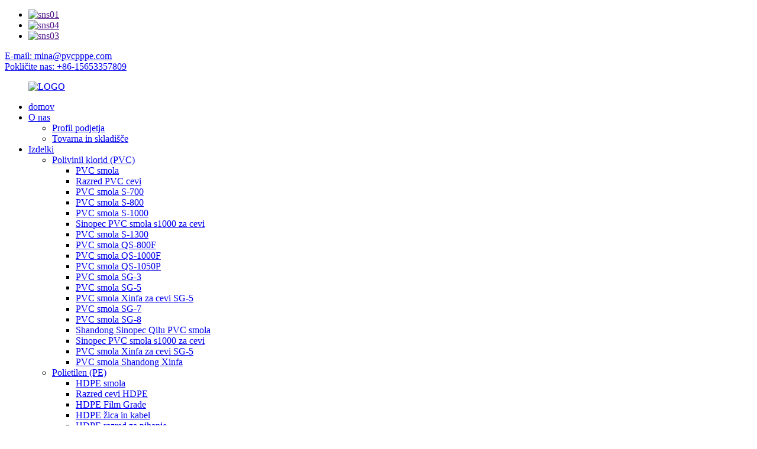

--- FILE ---
content_type: text/html
request_url: http://sl.pvcpppe.com/application_catalog/hose/
body_size: 10463
content:
<!DOCTYPE html> <html dir="ltr" lang="en"> <head> <meta charset="UTF-8"/> <!-- Google Tag Manager --> <script>(function(w,d,s,l,i){w[l]=w[l]||[];w[l].push({'gtm.start':
new Date().getTime(),event:'gtm.js'});var f=d.getElementsByTagName(s)[0],
j=d.createElement(s),dl=l!='dataLayer'?'&l='+l:'';j.async=true;j.src=
'https://www.googletagmanager.com/gtm.js?id='+i+dl;f.parentNode.insertBefore(j,f);
})(window,document,'script','dataLayer','GTM-N3XF2VN');</script> <!-- End Google Tag Manager -->  <meta http-equiv="Content-Type" content="text/html; charset=UTF-8" /> <!-- Google tag (gtag.js) --> <script async src="https://www.googletagmanager.com/gtag/js?id=G-492RJCNQMQ"></script> <script>
  window.dataLayer = window.dataLayer || [];
  function gtag(){dataLayer.push(arguments);}
  gtag('js', new Date());

  gtag('config', 'G-492RJCNQMQ');
</script> <title>Cev |</title> <meta name="viewport" content="width=device-width,initial-scale=1,minimum-scale=1,maximum-scale=1,user-scalable=no"> <link rel="apple-touch-icon-precomposed" href=""> <meta name="format-detection" content="telephone=no"> <meta name="apple-mobile-web-app-capable" content="yes"> <meta name="apple-mobile-web-app-status-bar-style" content="black"> <link href="//cdn.globalso.com/pvcpppe/style/global/style.css" rel="stylesheet" onload="this.onload=null;this.rel='stylesheet'"> <link href="//cdn.globalso.com/pvcpppe/style/public/public.css" rel="stylesheet" onload="this.onload=null;this.rel='stylesheet'"> <script type="text/javascript" src="//cdn.globalso.com/pvcpppe/style/global/js/jquery.min.js"></script>   <link rel="shortcut icon" href="https://cdn.globalso.com/pvcpppe/icon.png" /> <link rel="canonical" href="https://www.pvcpppe.com/application_catalog/hose/" /> <link href="//cdn.globalso.com/hide_search.css" rel="stylesheet"/><link href="//www.pvcpppe.com/style/sl.html.css" rel="stylesheet"/><link rel="alternate" hreflang="sl" href="http://sl.pvcpppe.com/" /></head> <body> <!-- Google Tag Manager (noscript) --> <noscript><iframe src="https://www.googletagmanager.com/ns.html?id=GTM-N3XF2VN" height="0" width="0" style="display:none;visibility:hidden"></iframe></noscript> <!-- End Google Tag Manager (noscript) -->  <div class="container">     <!-- web_head start -->     <header class="web_head">     <div class="top_bar">       <div class="layout">         <ul class="head_sns">          		<li><a target="_blank" href=""><img src="https://cdn.globalso.com/pvcpppe/sns01.png" alt="sns01"></a></li> 			<li><a target="_blank" href=""><img src="https://cdn.globalso.com/pvcpppe/sns04.png" alt="sns04"></a></li> 			<li><a target="_blank" href=""><img src="https://cdn.globalso.com/pvcpppe/sns03.png" alt="sns03"></a></li> 	        </ul>         <div class="head_email"><a href="mailto:mina@pvcpppe.com">E-mail: mina@pvcpppe.com</a></div>        <div class="head_phone"><a href="tel:+86-15653357809">Pokličite nas: +86-15653357809</a></div>               </div>     </div>     <div class="head_layout layout">      <figure class="logo"> 	 <a href="/">			<img src="https://cdn.globalso.com/pvcpppe/LOGO2.png" alt="LOGO"> 				</a> </figure>       <nav class="nav_wrap">         <ul class="head_nav">             <li><a href="/">domov</a></li> <li><a href="/about-us/">O nas</a> <ul class="sub-menu"> 	<li><a href="/about-us/">Profil podjetja</a></li> 	<li><a href="/factory-and-warehouse/">Tovarna in skladišče</a></li> </ul> </li> <li><a href="/products/">Izdelki</a> <ul class="sub-menu"> 	<li><a href="/polyvinyl-chloride-pvc/">Polivinil klorid (PVC)</a> 	<ul class="sub-menu"> 		<li><a href="/pvc-resin-polyvinyl-chloride-pvc/">PVC smola</a></li> 		<li><a href="/pvc-pipe-grade-polyvinyl-chloride-pvc/">Razred PVC cevi</a></li> 		<li><a href="/pvc-resin-s-700/">PVC smola S-700</a></li> 		<li><a href="/pvc-resin-s-800/">PVC smola S-800</a></li> 		<li><a href="/pvc-resin-s-1000/">PVC smola S-1000</a></li> 		<li><a href="/sinopec-pvc-resin-s1000-for-pipe-product/">Sinopec PVC smola s1000 za cevi</a></li> 		<li><a href="/pvc-resin-s-1300/">PVC smola S-1300</a></li> 		<li><a href="/pvc-resin-qs-800f/">PVC smola QS-800F</a></li> 		<li><a href="/pvc-resin-qs-1000f/">PVC smola QS-1000F</a></li> 		<li><a href="/pvc-resin-qs-1050p/">PVC smola QS-1050P</a></li> 		<li><a href="/pvc-resin-sg-3/">PVC smola SG-3</a></li> 		<li><a href="/pvc-resin-sg-5/">PVC smola SG-5</a></li> 		<li><a href="/pipe-grade-xinfa-pvc-resin-sg-5-product/">PVC smola Xinfa za cevi SG-5</a></li> 		<li><a href="/pvc-resin-sg-7/">PVC smola SG-7</a></li> 		<li><a href="/pvc-resin-sg-8/">PVC smola SG-8</a></li> 		<li><a href="/shandong-sinopec-qilu-pvc-resin-product/">Shandong Sinopec Qilu PVC smola</a></li> 		<li><a href="/sinopec-pvc-resin-s1000-for-pipe-product/">Sinopec PVC smola s1000 za cevi</a></li> 		<li><a href="/pipe-grade-xinfa-pvc-resin-sg-5-product/">PVC smola Xinfa za cevi SG-5</a></li> 		<li><a href="/shandong-xinfa-pvc-resin-product/">PVC smola Shandong Xinfa</a></li> 	</ul> </li> 	<li><a href="/polyethylenepe/">Polietilen (PE)</a> 	<ul class="sub-menu"> 		<li><a href="/hdpe-resin-polyethylenepe/">HDPE smola</a></li> 		<li><a href="/hdpe-pipe-grade-polyethylenepe/">Razred cevi HDPE</a></li> 		<li><a href="/hdpe-film-grade-polyethylenepe/">HDPE Film Grade</a></li> 		<li><a href="/hdpe-wire-and-cable-grade-polyethylenepe/">HDPE žica in kabel</a></li> 		<li><a href="/hdpe-blow-molding-grade-polyethylenepe/">HDPE razred za pihanje</a></li> 		<li><a href="/hdpe-injection-molding-grade-polyethylenepe/">HDPE razred za brizganje</a></li> 		<li><a href="/hdpe-filament-grade-polyethylenepe/">Razred filamenta HDPE</a></li> 		<li><a href="/hdpe-dmd1158-polyethylenepe/">HDPE DMD1158</a></li> 		<li><a href="/hdpe-dgda6098-polyethylenepe/">HDPE DGDA6098</a></li> 		<li><a href="/hdpe-dgdb2480-polyethylenepe/">HDPE DGDB2480</a></li> 		<li><a href="/hdpe-qhb18-polyethylenepe/">HDPE QHB18</a></li> 		<li><a href="/hdpe-qhj01-polyethylenepe/">HDPE QHJ01</a></li> 		<li><a href="/high-density-polyethylene-qhj02-for-cable-sheath-product/">Polietilen visoke gostote QHJ02 za kabelski plašč</a></li> 		<li><a href="/hdpe-qhm32f-hdpe-rf-for-floor-heating-pipe-product/">HDPE QHM32F HDPE-RF za cevi za talno ogrevanje</a></li> 		<li><a href="/ldpe-2102tn00/">LDPE 2102TN00</a></li> 		<li><a href="/ldpe-film-grade-2100tn00/">LDPE film razreda 2100TN00</a></li> 		<li><a href="/ldpe-film-grade-2102tn26/">LDPE film razreda 2102TN26</a></li> 		<li><a href="/ldpe-film-grade-qlt04-qlf39/">LDPE film razreda QLT04 QLF39</a></li> 		<li><a href="/ldpe-resin-polyethylenepe/">LDPE smola</a></li> 	</ul> </li> 	<li><a href="/polypropylenepp/">Polipropilen (PP)</a> 	<ul class="sub-menu"> 		<li><a href="/pp-resin-polypropylenepp-products/">PP smola</a></li> 		<li><a href="/pp-t30s-yarn-grade/">PP T30S Vrsta preje</a></li> 		<li><a href="/pp-eps30r-injection-molding-grade/">PP EPS30R Razred za brizganje</a></li> 		<li><a href="/pp-injection-molding-grade/">PP razred za brizganje</a></li> 		<li><a href="/pp-qp73n-injection-molding-grade/">Razred za brizganje PP QP73N</a></li> 		<li><a href="/pp-sp179-injection-molding-grade/">PP SP179 Razred za brizganje</a></li> 	</ul> </li> </ul> </li> <li class="current-menu-ancestor current-menu-parent"><a href="/application/">Aplikacija</a> <ul class="sub-menu"> 	<li><a href="/application_catalog/pipe/">Cev</a></li> 	<li><a href="/application_catalog/film/">Film</a></li> 	<li><a href="/application_catalog/wire-and-cable/">Žica in kabel</a></li> 	<li><a href="/application_catalog/profile/">Profil</a></li> 	<li><a href="/application_catalog/board/">Deska</a></li> 	<li><a href="/application_catalog/sheet/">List</a></li> 	<li><a href="/application_catalog/flooring/">Talne obloge</a></li> 	<li><a href="/application_catalog/synthetic-leather/">sintetično usnje</a></li> 	<li><a href="/application_catalog/geomembrane/">Geomembrana</a></li> 	<li><a href="/application_catalog/tarpaulin/">Ponjava</a></li> 	<li class="nav-current"><a href="/application_catalog/hose/">Cev</a></li> 	<li><a href="/application_catalog/shopping-bag/">Nakupovalna torba</a></li> 	<li><a href="/application_catalog/rope/">Vrv</a></li> 	<li><a href="/application_catalog/agricultural-film/">Kmetijski film</a></li> 	<li><a href="/application/bopp-film/">BOPP film</a></li> 	<li><a href="/application/cpp-film/">CPP film</a></li> 	<li><a href="/application_catalog/bumper/">Odbijač</a></li> </ul> </li> <li><a href="/news/">Novice</a> <ul class="sub-menu"> 	<li><a href="/news_catalog/company-news/">Novice podjetja</a></li> 	<li><a href="/news_catalog/price-and-market/">Cena in trg</a></li> 	<li><a href="/news_catalog/technical-info/">Tehnične informacije</a></li> </ul> </li> <li><a href="/contact-us/">Kontaktiraj nas</a></li>         </ul>       </nav>       <div class="header_right">         <!--change-language-->         <div class="change-language ensemble">   <div class="change-language-info">     <div class="change-language-title medium-title">        <div class="language-flag language-flag-en"><a href="https://www.pvcpppe.com/"><b class="country-flag"></b><span>English</span> </a></div>        <b class="language-icon"></b>      </div> 	<div class="change-language-cont sub-content">         <div class="empty"></div>     </div>   </div> </div> <!--theme260-->           <!--change-language theme437-->        </div>     </div>   </header>     <!--// web_head end --><!-- sys_sub_head -->     <section class="sys_sub_head">     <div class="head_bn_item">	<img src="https://cdn.globalso.com/pvcpppe/page_head_gb.jpg" alt="page_head_gb"> </div>     <section class="path_bar layout">       <ul>         <li> <a itemprop="breadcrumb" href="/">domov</a></li><li> <a href="#">Aplikacija</a></li>       </ul>       <h1 class="pagnation_title">aplikacija</h1>     </section>   </section> <section class="web_main page_main">   <div class="layout">     <aside class="aside">   <section class="aside-wrap">     <section class="side-widget">     <div class="side-tit-bar">       <h4 class="side-tit">Aplikacija</h4>     </div>     <ul class="side-cate">       <li><a href="/application_catalog/pipe/">Cev</a></li> <li><a href="/application_catalog/film/">Film</a></li> <li><a href="/application_catalog/wire-and-cable/">Žica in kabel</a></li> <li><a href="/application_catalog/profile/">Profil</a></li> <li><a href="/application_catalog/board/">Deska</a></li> <li><a href="/application_catalog/sheet/">List</a></li> <li><a href="/application_catalog/flooring/">Talne obloge</a></li> <li><a href="/application_catalog/synthetic-leather/">sintetično usnje</a></li> <li><a href="/application_catalog/geomembrane/">Geomembrana</a></li> <li><a href="/application_catalog/tarpaulin/">Ponjava</a></li> <li class="nav-current"><a href="/application_catalog/hose/">Cev</a></li> <li><a href="/application_catalog/shopping-bag/">Nakupovalna torba</a></li> <li><a href="/application_catalog/rope/">Vrv</a></li> <li><a href="/application_catalog/agricultural-film/">Kmetijski film</a></li> <li><a href="/application/bopp-film/">BOPP film</a></li> <li><a href="/application/cpp-film/">CPP film</a></li> <li><a href="/application_catalog/bumper/">Odbijač</a></li>     </ul>   </section>       <div class="side-bn"><a href=""><img src="https://cdn.globalso.com/pvcpppe/29c4af89.png" alt="" /></a></div>     </section> </aside>    <section class="main">       <div class="blog_list">                 <ul>                     <li class="blog-item">             <figure class="item-wrap">                             <a class="item-img" href="/application/pvc-hose-production-process/"><img class="blog-img" src="https://cdn.globalso.com/pvcpppe/20131121250351.jpg" alt="Postopek izdelave PVC cevi"></a>                             <figcaption class="item-info">                 <h3 class="item-title"><a href="/application/pvc-hose-production-process/">Postopek izdelave PVC cevi</a></h3>                 <time>avtor admin dne 07-07-22</time>                 <div class="item-detail">Postopek izdelave PVC cevi: Mešanje → gnetenje → ekstrudijska granulacija → ekstrudirano oblikovanje → vlečenje → zvijanje → pakiranje → pregled kakovosti → končni izdelek 1. Gnetenje sestavin Vse vrste surovin se natančno stehtajo in v določenem vrstnem redu dajo v gnetilni stroj.Feedi...</div>                 <a href="/application/pvc-hose-production-process/" class="item-more">Preberi več</a> </figcaption>             </figure>           </li>                   </ul>         <div class="page_bar">         <div class="pages"></div>       </div>       </div>            </section>   </div> </section>  <!-- web_footer start -->     <footer class="web_footer">     <section class="index_inquiry_wrap">       <div class="inquiry_desc">Pustite nam svoj e-poštni naslov, kontaktirali vas bomo v 24 urah.<a href="javascript:" class="inquiry_btn">Povpraševanje<i></i></a></div>     </section>     <div class="layout">       <div class="foor_service">         <div class="foot_item foot_contact_item wow fadeInLeftA" data-wow-delay=".9s" data-wow-duration=".8s">           <div class="foot_cont">             <div class="foot_logo">	<a href="/"> 	<img src="https://cdn.globalso.com/pvcpppe/logo-white.png" alt="logotip-bel"></a> 	 </div>             <ul class="foot_contact">               <li class="foot_address">Naslov: Zhonghuangya, mesto Xihe, Zichuan, Zibo, Shandong, Kitajska.</li>              <li class="foot_phone"><a href="tel:+86-15653357809">Tel.: +86-15653357809</a></li>              <li class="foot_email"><a href="mailto:mina@pvcpppe.com">E-mail: mina@pvcpppe.com</a></li>            </ul>           </div>         </div>        <div class="foot_item foot_nav_item wow fadeInLeftA" data-wow-delay=".7s" data-wow-duration=".8s">           <h2 class="fot_tit">Navigator</h2>           <ul>           	<li><a href="/about-us/">O nas</a></li> <li><a href="/products/">Izdelki</a></li> <li><a href="/application/">Aplikacija</a></li> <li><a href="/contact-us/">Kontaktiraj nas</a></li>           </ul>         </div>         <div class="foot_item foot_nav_item  wow fadeInLeftA" data-wow-delay=".7s" data-wow-duration=".8s">           <h2 class="fot_tit">Novice</h2>           <ul>            	            <li class="company_new_footer"> <a href="/news/pvc-export-analysis/">               <time style="margin-right: 20px;">17. julij 2023</time>               <span class="new_info">Analiza izvoza PVC</span> </a> </li> 			              <li class="company_new_footer"> <a href="/news/2023-pvc-resin-market-analysis/">               <time style="margin-right: 20px;">7. julij 2023</time>               <span class="new_info">Analiza trga PVC smol za leto 2023</span> </a> </li> 			              <li class="company_new_footer"> <a href="/news/what-is-wpc-floor-and-spc-floor/">               <time style="margin-right: 20px;">24. junij 2023</time>               <span class="new_info">Kaj je WPC tla in SPC tla?</span> </a> </li> 			              <li class="company_new_footer"> <a href="/news/recent-domestic-pvc-export-market-trend-analysis-06-16/">               <time style="margin-right: 20px;">Jun-16-2023</time>               <span class="new_info">Nedavna analiza trendov domačega izvoznega trga PVC ...</span> </a> </li> 			            </ul>         </div>       </div>     </div> <div class="copyright wow fadeInLeftA" data-wow-delay="1.2s" data-wow-duration=".8s">© Copyright - 2020-2023 : Vse pravice pridržane.<script type="text/javascript" src="//www.globalso.site/livechat.js"></script>	<a href="/featured/">Vroči izdelki</a> - <a href="/sitemap.xml">Zemljevid spletnega mesta</a> - <a href="/">AMP Mobile</a> <br><a href='/sinopec-pvc-resin/' title='SINOPEC PVC Resin'>SINOPEC PVC smola</a>,  <a href='/high-density-polyethylene-dmd1158/' title='High Density Polyethylene DMD1158'>Polietilen visoke gostote DMD1158</a>,  <a href='/high-density-polyethylene-dgdb2480h/' title='High Density Polyethylene DGDB2480H'>Polietilen visoke gostote DGDB2480H</a>,  <a href='/high-density-polyethylene-qhb18/' title='High Density Polyethylene  QHB18'>Polietilen visoke gostote QHB18</a>,  <a href='/pvc-for-cable-insulation/' title='PVC For Cable Insulation'>PVC za izolacijo kablov</a>,  <a href='/pvc-resin/' title='PVC Resin'>PVC smola</a>, 	</div>  </footer>     <!--// web_footer end -->    </div>        <div id="whatsapp">         <a href="https://api.whatsapp.com/send?phone=8615653357809" target="_blank" title="Whatsapp">         <div id="whatsappMain"></div>         </a> </div>        <!--// container end --> <aside class="scrollsidebar" id="scrollsidebar">   <div class="side_content">     <div class="side_list">       <header class="hd"><img src="//cdn.globalso.com/title_pic.png" alt="Spletni Inuiry"/></header>       <div class="cont">         <li><a class="email" href="javascript:" onclick="showMsgPop();">Pošlji sporočilo</a></li>                                                       <li><a class="whatsapp" style="background-image:url(https://cdn.globalso.com/pvcpppe/whatsapp.png);position:absolute;left:10px;background-repeat:no-repeat;padding: 0px 0px 0px 23px;background-position: left;" target="_blank" href="https://api.whatsapp.com/send?phone=8615653357809 ">WhatsApp</a></li>              </div>                   <div class="side_title"><a  class="close_btn"><span>x</span></a></div>     </div>   </div>   <div class="show_btn"></div> </aside> <div class="inquiry-pop-bd">   <div class="inquiry-pop"> <i class="ico-close-pop" onclick="hideMsgPop();"></i>     <script type="text/javascript" src="//www.globalso.site/form.js"></script>   </div> </div>   <script type="text/javascript" src="//cdn.globalso.com/pvcpppe/style/global/js/common.js"></script> <script type="text/javascript" src="//cdn.globalso.com/pvcpppe/style/public/public.js"></script>  <!--[if lt IE 9]> <script src="//cdn.globalso.com/pvcpppe/style/global/js/html5.js"></script> <![endif]--> <ul class="prisna-wp-translate-seo" id="prisna-translator-seo"><li class="language-flag language-flag-en"><a href="https://www.pvcpppe.com/application_catalog/hose/" title="English" target="_blank"><b class="country-flag"></b><span>English</span></a></li><li class="language-flag language-flag-fr"><a href="http://fr.pvcpppe.com/application_catalog/hose/" title="French" target="_blank"><b class="country-flag"></b><span>French</span></a></li><li class="language-flag language-flag-de"><a href="http://de.pvcpppe.com/application_catalog/hose/" title="German" target="_blank"><b class="country-flag"></b><span>German</span></a></li><li class="language-flag language-flag-pt"><a href="http://pt.pvcpppe.com/application_catalog/hose/" title="Portuguese" target="_blank"><b class="country-flag"></b><span>Portuguese</span></a></li><li class="language-flag language-flag-es"><a href="http://es.pvcpppe.com/application_catalog/hose/" title="Spanish" target="_blank"><b class="country-flag"></b><span>Spanish</span></a></li><li class="language-flag language-flag-ru"><a href="http://ru.pvcpppe.com/application_catalog/hose/" title="Russian" target="_blank"><b class="country-flag"></b><span>Russian</span></a></li><li class="language-flag language-flag-ja"><a href="http://ja.pvcpppe.com/application_catalog/hose/" title="Japanese" target="_blank"><b class="country-flag"></b><span>Japanese</span></a></li><li class="language-flag language-flag-ko"><a href="http://ko.pvcpppe.com/application_catalog/hose/" title="Korean" target="_blank"><b class="country-flag"></b><span>Korean</span></a></li><li class="language-flag language-flag-ar"><a href="http://ar.pvcpppe.com/application_catalog/hose/" title="Arabic" target="_blank"><b class="country-flag"></b><span>Arabic</span></a></li><li class="language-flag language-flag-ga"><a href="http://ga.pvcpppe.com/application_catalog/hose/" title="Irish" target="_blank"><b class="country-flag"></b><span>Irish</span></a></li><li class="language-flag language-flag-el"><a href="http://el.pvcpppe.com/application_catalog/hose/" title="Greek" target="_blank"><b class="country-flag"></b><span>Greek</span></a></li><li class="language-flag language-flag-tr"><a href="http://tr.pvcpppe.com/application_catalog/hose/" title="Turkish" target="_blank"><b class="country-flag"></b><span>Turkish</span></a></li><li class="language-flag language-flag-it"><a href="http://it.pvcpppe.com/application_catalog/hose/" title="Italian" target="_blank"><b class="country-flag"></b><span>Italian</span></a></li><li class="language-flag language-flag-da"><a href="http://da.pvcpppe.com/application_catalog/hose/" title="Danish" target="_blank"><b class="country-flag"></b><span>Danish</span></a></li><li class="language-flag language-flag-ro"><a href="http://ro.pvcpppe.com/application_catalog/hose/" title="Romanian" target="_blank"><b class="country-flag"></b><span>Romanian</span></a></li><li class="language-flag language-flag-id"><a href="http://id.pvcpppe.com/application_catalog/hose/" title="Indonesian" target="_blank"><b class="country-flag"></b><span>Indonesian</span></a></li><li class="language-flag language-flag-cs"><a href="http://cs.pvcpppe.com/application_catalog/hose/" title="Czech" target="_blank"><b class="country-flag"></b><span>Czech</span></a></li><li class="language-flag language-flag-af"><a href="http://af.pvcpppe.com/application_catalog/hose/" title="Afrikaans" target="_blank"><b class="country-flag"></b><span>Afrikaans</span></a></li><li class="language-flag language-flag-sv"><a href="http://sv.pvcpppe.com/application_catalog/hose/" title="Swedish" target="_blank"><b class="country-flag"></b><span>Swedish</span></a></li><li class="language-flag language-flag-pl"><a href="http://pl.pvcpppe.com/application_catalog/hose/" title="Polish" target="_blank"><b class="country-flag"></b><span>Polish</span></a></li><li class="language-flag language-flag-eu"><a href="http://eu.pvcpppe.com/application_catalog/hose/" title="Basque" target="_blank"><b class="country-flag"></b><span>Basque</span></a></li><li class="language-flag language-flag-ca"><a href="http://ca.pvcpppe.com/application_catalog/hose/" title="Catalan" target="_blank"><b class="country-flag"></b><span>Catalan</span></a></li><li class="language-flag language-flag-eo"><a href="http://eo.pvcpppe.com/application_catalog/hose/" title="Esperanto" target="_blank"><b class="country-flag"></b><span>Esperanto</span></a></li><li class="language-flag language-flag-hi"><a href="http://hi.pvcpppe.com/application_catalog/hose/" title="Hindi" target="_blank"><b class="country-flag"></b><span>Hindi</span></a></li><li class="language-flag language-flag-lo"><a href="http://lo.pvcpppe.com/application_catalog/hose/" title="Lao" target="_blank"><b class="country-flag"></b><span>Lao</span></a></li><li class="language-flag language-flag-sq"><a href="http://sq.pvcpppe.com/application_catalog/hose/" title="Albanian" target="_blank"><b class="country-flag"></b><span>Albanian</span></a></li><li class="language-flag language-flag-am"><a href="http://am.pvcpppe.com/application_catalog/hose/" title="Amharic" target="_blank"><b class="country-flag"></b><span>Amharic</span></a></li><li class="language-flag language-flag-hy"><a href="http://hy.pvcpppe.com/application_catalog/hose/" title="Armenian" target="_blank"><b class="country-flag"></b><span>Armenian</span></a></li><li class="language-flag language-flag-az"><a href="http://az.pvcpppe.com/application_catalog/hose/" title="Azerbaijani" target="_blank"><b class="country-flag"></b><span>Azerbaijani</span></a></li><li class="language-flag language-flag-be"><a href="http://be.pvcpppe.com/application_catalog/hose/" title="Belarusian" target="_blank"><b class="country-flag"></b><span>Belarusian</span></a></li><li class="language-flag language-flag-bn"><a href="http://bn.pvcpppe.com/application_catalog/hose/" title="Bengali" target="_blank"><b class="country-flag"></b><span>Bengali</span></a></li><li class="language-flag language-flag-bs"><a href="http://bs.pvcpppe.com/application_catalog/hose/" title="Bosnian" target="_blank"><b class="country-flag"></b><span>Bosnian</span></a></li><li class="language-flag language-flag-bg"><a href="http://bg.pvcpppe.com/application_catalog/hose/" title="Bulgarian" target="_blank"><b class="country-flag"></b><span>Bulgarian</span></a></li><li class="language-flag language-flag-ceb"><a href="http://ceb.pvcpppe.com/application_catalog/hose/" title="Cebuano" target="_blank"><b class="country-flag"></b><span>Cebuano</span></a></li><li class="language-flag language-flag-ny"><a href="http://ny.pvcpppe.com/application_catalog/hose/" title="Chichewa" target="_blank"><b class="country-flag"></b><span>Chichewa</span></a></li><li class="language-flag language-flag-co"><a href="http://co.pvcpppe.com/application_catalog/hose/" title="Corsican" target="_blank"><b class="country-flag"></b><span>Corsican</span></a></li><li class="language-flag language-flag-hr"><a href="http://hr.pvcpppe.com/application_catalog/hose/" title="Croatian" target="_blank"><b class="country-flag"></b><span>Croatian</span></a></li><li class="language-flag language-flag-nl"><a href="http://nl.pvcpppe.com/application_catalog/hose/" title="Dutch" target="_blank"><b class="country-flag"></b><span>Dutch</span></a></li><li class="language-flag language-flag-et"><a href="http://et.pvcpppe.com/application_catalog/hose/" title="Estonian" target="_blank"><b class="country-flag"></b><span>Estonian</span></a></li><li class="language-flag language-flag-tl"><a href="http://tl.pvcpppe.com/application_catalog/hose/" title="Filipino" target="_blank"><b class="country-flag"></b><span>Filipino</span></a></li><li class="language-flag language-flag-fi"><a href="http://fi.pvcpppe.com/application_catalog/hose/" title="Finnish" target="_blank"><b class="country-flag"></b><span>Finnish</span></a></li><li class="language-flag language-flag-fy"><a href="http://fy.pvcpppe.com/application_catalog/hose/" title="Frisian" target="_blank"><b class="country-flag"></b><span>Frisian</span></a></li><li class="language-flag language-flag-gl"><a href="http://gl.pvcpppe.com/application_catalog/hose/" title="Galician" target="_blank"><b class="country-flag"></b><span>Galician</span></a></li><li class="language-flag language-flag-ka"><a href="http://ka.pvcpppe.com/application_catalog/hose/" title="Georgian" target="_blank"><b class="country-flag"></b><span>Georgian</span></a></li><li class="language-flag language-flag-gu"><a href="http://gu.pvcpppe.com/application_catalog/hose/" title="Gujarati" target="_blank"><b class="country-flag"></b><span>Gujarati</span></a></li><li class="language-flag language-flag-ht"><a href="http://ht.pvcpppe.com/application_catalog/hose/" title="Haitian" target="_blank"><b class="country-flag"></b><span>Haitian</span></a></li><li class="language-flag language-flag-ha"><a href="http://ha.pvcpppe.com/application_catalog/hose/" title="Hausa" target="_blank"><b class="country-flag"></b><span>Hausa</span></a></li><li class="language-flag language-flag-haw"><a href="http://haw.pvcpppe.com/application_catalog/hose/" title="Hawaiian" target="_blank"><b class="country-flag"></b><span>Hawaiian</span></a></li><li class="language-flag language-flag-iw"><a href="http://iw.pvcpppe.com/application_catalog/hose/" title="Hebrew" target="_blank"><b class="country-flag"></b><span>Hebrew</span></a></li><li class="language-flag language-flag-hmn"><a href="http://hmn.pvcpppe.com/application_catalog/hose/" title="Hmong" target="_blank"><b class="country-flag"></b><span>Hmong</span></a></li><li class="language-flag language-flag-hu"><a href="http://hu.pvcpppe.com/application_catalog/hose/" title="Hungarian" target="_blank"><b class="country-flag"></b><span>Hungarian</span></a></li><li class="language-flag language-flag-is"><a href="http://is.pvcpppe.com/application_catalog/hose/" title="Icelandic" target="_blank"><b class="country-flag"></b><span>Icelandic</span></a></li><li class="language-flag language-flag-ig"><a href="http://ig.pvcpppe.com/application_catalog/hose/" title="Igbo" target="_blank"><b class="country-flag"></b><span>Igbo</span></a></li><li class="language-flag language-flag-jw"><a href="http://jw.pvcpppe.com/application_catalog/hose/" title="Javanese" target="_blank"><b class="country-flag"></b><span>Javanese</span></a></li><li class="language-flag language-flag-kn"><a href="http://kn.pvcpppe.com/application_catalog/hose/" title="Kannada" target="_blank"><b class="country-flag"></b><span>Kannada</span></a></li><li class="language-flag language-flag-kk"><a href="http://kk.pvcpppe.com/application_catalog/hose/" title="Kazakh" target="_blank"><b class="country-flag"></b><span>Kazakh</span></a></li><li class="language-flag language-flag-km"><a href="http://km.pvcpppe.com/application_catalog/hose/" title="Khmer" target="_blank"><b class="country-flag"></b><span>Khmer</span></a></li><li class="language-flag language-flag-ku"><a href="http://ku.pvcpppe.com/application_catalog/hose/" title="Kurdish" target="_blank"><b class="country-flag"></b><span>Kurdish</span></a></li><li class="language-flag language-flag-ky"><a href="http://ky.pvcpppe.com/application_catalog/hose/" title="Kyrgyz" target="_blank"><b class="country-flag"></b><span>Kyrgyz</span></a></li><li class="language-flag language-flag-la"><a href="http://la.pvcpppe.com/application_catalog/hose/" title="Latin" target="_blank"><b class="country-flag"></b><span>Latin</span></a></li><li class="language-flag language-flag-lv"><a href="http://lv.pvcpppe.com/application_catalog/hose/" title="Latvian" target="_blank"><b class="country-flag"></b><span>Latvian</span></a></li><li class="language-flag language-flag-lt"><a href="http://lt.pvcpppe.com/application_catalog/hose/" title="Lithuanian" target="_blank"><b class="country-flag"></b><span>Lithuanian</span></a></li><li class="language-flag language-flag-lb"><a href="http://lb.pvcpppe.com/application_catalog/hose/" title="Luxembou.." target="_blank"><b class="country-flag"></b><span>Luxembou..</span></a></li><li class="language-flag language-flag-mk"><a href="http://mk.pvcpppe.com/application_catalog/hose/" title="Macedonian" target="_blank"><b class="country-flag"></b><span>Macedonian</span></a></li><li class="language-flag language-flag-mg"><a href="http://mg.pvcpppe.com/application_catalog/hose/" title="Malagasy" target="_blank"><b class="country-flag"></b><span>Malagasy</span></a></li><li class="language-flag language-flag-ms"><a href="http://ms.pvcpppe.com/application_catalog/hose/" title="Malay" target="_blank"><b class="country-flag"></b><span>Malay</span></a></li><li class="language-flag language-flag-ml"><a href="http://ml.pvcpppe.com/application_catalog/hose/" title="Malayalam" target="_blank"><b class="country-flag"></b><span>Malayalam</span></a></li><li class="language-flag language-flag-mt"><a href="http://mt.pvcpppe.com/application_catalog/hose/" title="Maltese" target="_blank"><b class="country-flag"></b><span>Maltese</span></a></li><li class="language-flag language-flag-mi"><a href="http://mi.pvcpppe.com/application_catalog/hose/" title="Maori" target="_blank"><b class="country-flag"></b><span>Maori</span></a></li><li class="language-flag language-flag-mr"><a href="http://mr.pvcpppe.com/application_catalog/hose/" title="Marathi" target="_blank"><b class="country-flag"></b><span>Marathi</span></a></li><li class="language-flag language-flag-mn"><a href="http://mn.pvcpppe.com/application_catalog/hose/" title="Mongolian" target="_blank"><b class="country-flag"></b><span>Mongolian</span></a></li><li class="language-flag language-flag-my"><a href="http://my.pvcpppe.com/application_catalog/hose/" title="Burmese" target="_blank"><b class="country-flag"></b><span>Burmese</span></a></li><li class="language-flag language-flag-ne"><a href="http://ne.pvcpppe.com/application_catalog/hose/" title="Nepali" target="_blank"><b class="country-flag"></b><span>Nepali</span></a></li><li class="language-flag language-flag-no"><a href="http://no.pvcpppe.com/application_catalog/hose/" title="Norwegian" target="_blank"><b class="country-flag"></b><span>Norwegian</span></a></li><li class="language-flag language-flag-ps"><a href="http://ps.pvcpppe.com/application_catalog/hose/" title="Pashto" target="_blank"><b class="country-flag"></b><span>Pashto</span></a></li><li class="language-flag language-flag-fa"><a href="http://fa.pvcpppe.com/application_catalog/hose/" title="Persian" target="_blank"><b class="country-flag"></b><span>Persian</span></a></li><li class="language-flag language-flag-pa"><a href="http://pa.pvcpppe.com/application_catalog/hose/" title="Punjabi" target="_blank"><b class="country-flag"></b><span>Punjabi</span></a></li><li class="language-flag language-flag-sr"><a href="http://sr.pvcpppe.com/application_catalog/hose/" title="Serbian" target="_blank"><b class="country-flag"></b><span>Serbian</span></a></li><li class="language-flag language-flag-st"><a href="http://st.pvcpppe.com/application_catalog/hose/" title="Sesotho" target="_blank"><b class="country-flag"></b><span>Sesotho</span></a></li><li class="language-flag language-flag-si"><a href="http://si.pvcpppe.com/application_catalog/hose/" title="Sinhala" target="_blank"><b class="country-flag"></b><span>Sinhala</span></a></li><li class="language-flag language-flag-sk"><a href="http://sk.pvcpppe.com/application_catalog/hose/" title="Slovak" target="_blank"><b class="country-flag"></b><span>Slovak</span></a></li><li class="language-flag language-flag-sl"><a href="http://sl.pvcpppe.com/application_catalog/hose/" title="Slovenian" target="_blank"><b class="country-flag"></b><span>Slovenian</span></a></li><li class="language-flag language-flag-so"><a href="http://so.pvcpppe.com/application_catalog/hose/" title="Somali" target="_blank"><b class="country-flag"></b><span>Somali</span></a></li><li class="language-flag language-flag-sm"><a href="http://sm.pvcpppe.com/application_catalog/hose/" title="Samoan" target="_blank"><b class="country-flag"></b><span>Samoan</span></a></li><li class="language-flag language-flag-gd"><a href="http://gd.pvcpppe.com/application_catalog/hose/" title="Scots Gaelic" target="_blank"><b class="country-flag"></b><span>Scots Gaelic</span></a></li><li class="language-flag language-flag-sn"><a href="http://sn.pvcpppe.com/application_catalog/hose/" title="Shona" target="_blank"><b class="country-flag"></b><span>Shona</span></a></li><li class="language-flag language-flag-sd"><a href="http://sd.pvcpppe.com/application_catalog/hose/" title="Sindhi" target="_blank"><b class="country-flag"></b><span>Sindhi</span></a></li><li class="language-flag language-flag-su"><a href="http://su.pvcpppe.com/application_catalog/hose/" title="Sundanese" target="_blank"><b class="country-flag"></b><span>Sundanese</span></a></li><li class="language-flag language-flag-sw"><a href="http://sw.pvcpppe.com/application_catalog/hose/" title="Swahili" target="_blank"><b class="country-flag"></b><span>Swahili</span></a></li><li class="language-flag language-flag-tg"><a href="http://tg.pvcpppe.com/application_catalog/hose/" title="Tajik" target="_blank"><b class="country-flag"></b><span>Tajik</span></a></li><li class="language-flag language-flag-ta"><a href="http://ta.pvcpppe.com/application_catalog/hose/" title="Tamil" target="_blank"><b class="country-flag"></b><span>Tamil</span></a></li><li class="language-flag language-flag-te"><a href="http://te.pvcpppe.com/application_catalog/hose/" title="Telugu" target="_blank"><b class="country-flag"></b><span>Telugu</span></a></li><li class="language-flag language-flag-th"><a href="http://th.pvcpppe.com/application_catalog/hose/" title="Thai" target="_blank"><b class="country-flag"></b><span>Thai</span></a></li><li class="language-flag language-flag-uk"><a href="http://uk.pvcpppe.com/application_catalog/hose/" title="Ukrainian" target="_blank"><b class="country-flag"></b><span>Ukrainian</span></a></li><li class="language-flag language-flag-ur"><a href="http://ur.pvcpppe.com/application_catalog/hose/" title="Urdu" target="_blank"><b class="country-flag"></b><span>Urdu</span></a></li><li class="language-flag language-flag-uz"><a href="http://uz.pvcpppe.com/application_catalog/hose/" title="Uzbek" target="_blank"><b class="country-flag"></b><span>Uzbek</span></a></li><li class="language-flag language-flag-vi"><a href="http://vi.pvcpppe.com/application_catalog/hose/" title="Vietnamese" target="_blank"><b class="country-flag"></b><span>Vietnamese</span></a></li><li class="language-flag language-flag-cy"><a href="http://cy.pvcpppe.com/application_catalog/hose/" title="Welsh" target="_blank"><b class="country-flag"></b><span>Welsh</span></a></li><li class="language-flag language-flag-xh"><a href="http://xh.pvcpppe.com/application_catalog/hose/" title="Xhosa" target="_blank"><b class="country-flag"></b><span>Xhosa</span></a></li><li class="language-flag language-flag-yi"><a href="http://yi.pvcpppe.com/application_catalog/hose/" title="Yiddish" target="_blank"><b class="country-flag"></b><span>Yiddish</span></a></li><li class="language-flag language-flag-yo"><a href="http://yo.pvcpppe.com/application_catalog/hose/" title="Yoruba" target="_blank"><b class="country-flag"></b><span>Yoruba</span></a></li><li class="language-flag language-flag-zu"><a href="http://zu.pvcpppe.com/application_catalog/hose/" title="Zulu" target="_blank"><b class="country-flag"></b><span>Zulu</span></a></li><li class="language-flag language-flag-rw"><a href="http://rw.pvcpppe.com/application_catalog/hose/" title="Kinyarwanda" target="_blank"><b class="country-flag"></b><span>Kinyarwanda</span></a></li><li class="language-flag language-flag-tt"><a href="http://tt.pvcpppe.com/application_catalog/hose/" title="Tatar" target="_blank"><b class="country-flag"></b><span>Tatar</span></a></li><li class="language-flag language-flag-or"><a href="http://or.pvcpppe.com/application_catalog/hose/" title="Oriya" target="_blank"><b class="country-flag"></b><span>Oriya</span></a></li><li class="language-flag language-flag-tk"><a href="http://tk.pvcpppe.com/application_catalog/hose/" title="Turkmen" target="_blank"><b class="country-flag"></b><span>Turkmen</span></a></li><li class="language-flag language-flag-ug"><a href="http://ug.pvcpppe.com/application_catalog/hose/" title="Uyghur" target="_blank"><b class="country-flag"></b><span>Uyghur</span></a></li></ul>  <script type="text/javascript" src="//cdn.goodao.net/style/js/translator-dropdown.js?ver=1.11"></script><script type="text/javascript">/*<![CDATA[*/var _prisna_translate=_prisna_translate||{languages:["en","fr","es","de","ru","ar","ko","ja","it","pt","ga","da","id","tr","sv","ro","pl","cs","eu","ca","eo","hi","el","ms","sr","sw","th","vi","cy","sk","lv","mt","hu","gl","gu","et","bn","sq","be","nl","tl","is","ht","lt","no","sl","ta","uk","yi","ur","te","fa","mk","kn","iw","fi","hr","bg","az","ka","af","st","si","so","su","tg","uz","yo","zu","pa","jw","kk","km","ceb","ny","lo","la","mg","ml","mi","mn","mr","my","ne","ig","hmn","ha","bs","hy","zh-TW","zh-CN","am","fy","co","ku","ps","lb","ky","sm","gd","sn","sd","xh","haw"],scrollBarLanguages:"15",flags:false,shortNames:true,targetSelector:"body,title",locationWidget:false,location:".transall",translateAttributes:true,translateTitleAttribute:true,translateAltAttribute:true,translatePlaceholderAttribute:true,translateMetaTags:"keywords,description,og:title,og:description,og:locale,og:url",localStorage:true,localStorageExpires:"1",backgroundColor:"transparent",fontColor:"transparent",nativeLanguagesNames:{"id":"Bahasa Indonesia","bs":"\u0431\u043e\u0441\u0430\u043d\u0441\u043a\u0438","my":"\u1019\u103c\u1014\u103a\u1019\u102c\u1018\u102c\u101e\u102c","kk":"\u049a\u0430\u0437\u0430\u049b","km":"\u1797\u17b6\u179f\u17b6\u1781\u17d2\u1798\u17c2\u179a","lo":"\u0e9e\u0eb2\u0eaa\u0eb2\u0ea5\u0eb2\u0ea7","mn":"\u041c\u043e\u043d\u0433\u043e\u043b \u0445\u044d\u043b","tg":"\u0422\u043e\u04b7\u0438\u043a\u04e3","ca":"Catal\u00e0","uz":"O\u02bbzbekcha","yo":"\u00c8d\u00e8 Yor\u00f9b\u00e1","si":"\u0dc3\u0dd2\u0d82\u0dc4\u0dbd","ne":"\u0928\u0947\u092a\u093e\u0932\u0940","pa":"\u0a2a\u0a70\u0a1c\u0a3e\u0a2c\u0a40","cs":"\u010ce\u0161tina","mr":"\u092e\u0930\u093e\u0920\u0940","ml":"\u0d2e\u0d32\u0d2f\u0d3e\u0d33\u0d02","hy":"\u0570\u0561\u0575\u0565\u0580\u0565\u0576","da":"Dansk","de":"Deutsch","es":"Espa\u00f1ol","fr":"Fran\u00e7ais","hr":"Hrvatski","it":"Italiano","lv":"Latvie\u0161u","lt":"Lietuvi\u0173","hu":"Magyar","nl":"Nederlands","no":"Norsk\u200e","pl":"Polski","pt":"Portugu\u00eas","ro":"Rom\u00e2n\u0103","sk":"Sloven\u010dina","sl":"Sloven\u0161\u010dina","fi":"Suomi","sv":"Svenska","tr":"T\u00fcrk\u00e7e","vi":"Ti\u1ebfng Vi\u1ec7t","el":"\u0395\u03bb\u03bb\u03b7\u03bd\u03b9\u03ba\u03ac","ru":"\u0420\u0443\u0441\u0441\u043a\u0438\u0439","sr":"\u0421\u0440\u043f\u0441\u043a\u0438","uk":"\u0423\u043a\u0440\u0430\u0457\u043d\u0441\u044c\u043a\u0430","bg":"\u0411\u044a\u043b\u0433\u0430\u0440\u0441\u043a\u0438","iw":"\u05e2\u05d1\u05e8\u05d9\u05ea","ar":"\u0627\u0644\u0639\u0631\u0628\u064a\u0629","fa":"\u0641\u0627\u0631\u0633\u06cc","hi":"\u0939\u093f\u0928\u094d\u0926\u0940","tl":"Tagalog","th":"\u0e20\u0e32\u0e29\u0e32\u0e44\u0e17\u0e22","mt":"Malti","sq":"Shqip","eu":"Euskara","bn":"\u09ac\u09be\u0982\u09b2\u09be","be":"\u0431\u0435\u043b\u0430\u0440\u0443\u0441\u043a\u0430\u044f \u043c\u043e\u0432\u0430","et":"Eesti Keel","gl":"Galego","ka":"\u10e5\u10d0\u10e0\u10d7\u10e3\u10da\u10d8","gu":"\u0a97\u0ac1\u0a9c\u0ab0\u0abe\u0aa4\u0ac0","ht":"Krey\u00f2l Ayisyen","is":"\u00cdslenska","ga":"Gaeilge","kn":"\u0c95\u0ca8\u0ccd\u0ca8\u0ca1","mk":"\u043c\u0430\u043a\u0435\u0434\u043e\u043d\u0441\u043a\u0438","ms":"Bahasa Melayu","sw":"Kiswahili","yi":"\u05f2\u05b4\u05d3\u05d9\u05e9","ta":"\u0ba4\u0bae\u0bbf\u0bb4\u0bcd","te":"\u0c24\u0c46\u0c32\u0c41\u0c17\u0c41","ur":"\u0627\u0631\u062f\u0648","cy":"Cymraeg","zh-CN":"\u4e2d\u6587\uff08\u7b80\u4f53\uff09\u200e","zh-TW":"\u4e2d\u6587\uff08\u7e41\u9ad4\uff09\u200e","ja":"\u65e5\u672c\u8a9e","ko":"\ud55c\uad6d\uc5b4","am":"\u12a0\u121b\u122d\u129b","haw":"\u014clelo Hawai\u02bbi","ky":"\u043a\u044b\u0440\u0433\u044b\u0437\u0447\u0430","lb":"L\u00ebtzebuergesch","ps":"\u067e\u069a\u062a\u0648\u200e","sd":"\u0633\u0646\u068c\u064a"},home:"\/",clsKey: "3bf380c55f2f34fb99c0c54863ff3e57"};/*]]>*/</script> <script>
function getCookie(name) {
    var arg = name + "=";
    var alen = arg.length;
    var clen = document.cookie.length;
    var i = 0;
    while (i < clen) {
        var j = i + alen;
        if (document.cookie.substring(i, j) == arg) return getCookieVal(j);
        i = document.cookie.indexOf(" ", i) + 1;
        if (i == 0) break;
    }
    return null;
}
function setCookie(name, value) {
    var expDate = new Date();
    var argv = setCookie.arguments;
    var argc = setCookie.arguments.length;
    var expires = (argc > 2) ? argv[2] : null;
    var path = (argc > 3) ? argv[3] : null;
    var domain = (argc > 4) ? argv[4] : null;
    var secure = (argc > 5) ? argv[5] : false;
    if (expires != null) {
        expDate.setTime(expDate.getTime() + expires);
    }
    document.cookie = name + "=" + escape(value) + ((expires == null) ? "": ("; expires=" + expDate.toUTCString())) + ((path == null) ? "": ("; path=" + path)) + ((domain == null) ? "": ("; domain=" + domain)) + ((secure == true) ? "; secure": "");
}
function getCookieVal(offset) {
    var endstr = document.cookie.indexOf(";", offset);
    if (endstr == -1) endstr = document.cookie.length;
    return unescape(document.cookie.substring(offset, endstr));
}

var firstshow = 0;
var cfstatshowcookie = getCookie('easyiit_stats');
if (cfstatshowcookie != 1) {
    a = new Date();
    h = a.getHours();
    m = a.getMinutes();
    s = a.getSeconds();
    sparetime = 1000 * 60 * 60 * 24 * 1 - (h * 3600 + m * 60 + s) * 1000 - 1;
    setCookie('easyiit_stats', 1, sparetime, '/');
    firstshow = 1;
}
if (!navigator.cookieEnabled) {
    firstshow = 0;
}
var referrer = escape(document.referrer);
var currweb = escape(location.href);
var screenwidth = screen.width;
var screenheight = screen.height;
var screencolordepth = screen.colorDepth;
$(function($){
   $.get("https://www.pvcpppe.com/statistic.php", { action:'stats_init', assort:0, referrer:referrer, currweb:currweb , firstshow:firstshow ,screenwidth:screenwidth, screenheight: screenheight, screencolordepth: screencolordepth, ranstr: Math.random()},function(data){}, "json");
			
});
</script> <script src="//cdnus.globalso.com/common_front.js"></script><script src="//www.pvcpppe.com/style/sl.html.js"></script></body> </html><!-- Globalso Cache file was created in 0.28977417945862 seconds, on 05-02-24 18:55:31 -->